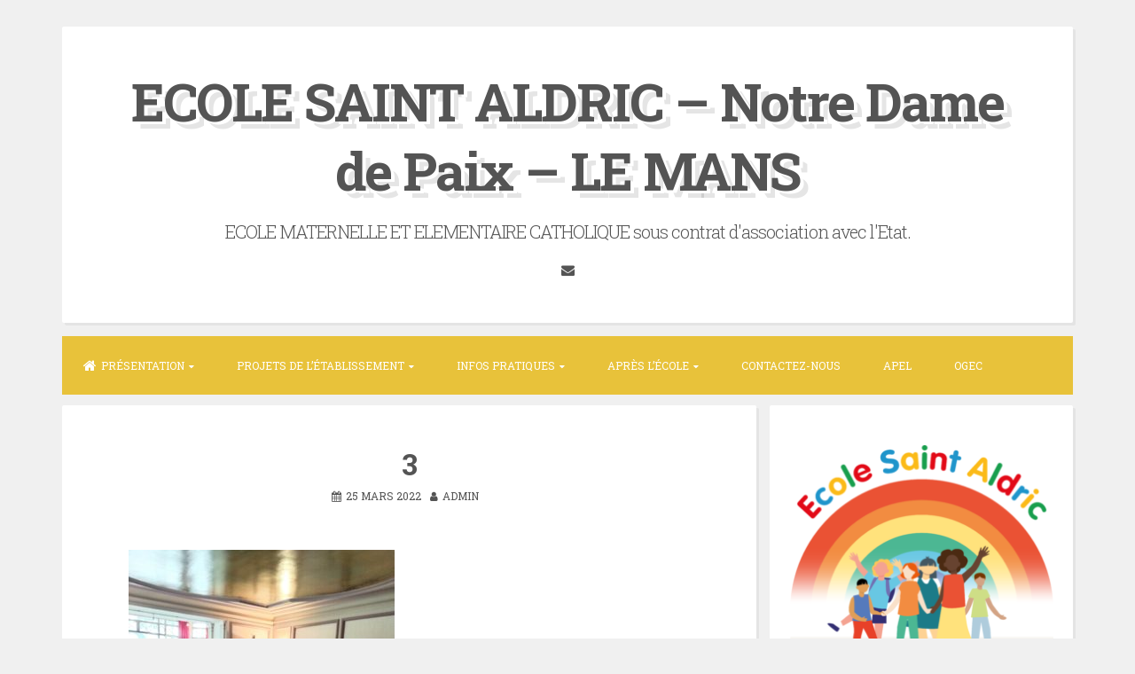

--- FILE ---
content_type: text/html; charset=UTF-8
request_url: https://ecole-saintaldric.fr/sorties-pour-la-classe-de-maternelle-ps-ms/attachment/3/
body_size: 9017
content:
<!DOCTYPE html>
<html lang="fr-FR">
<head>
<meta charset="UTF-8">
<meta name="viewport" content="width=device-width, initial-scale=1, maximum-scale=1">
<link rel="profile" href="http://gmpg.org/xfn/11">

<title>3 &#8211; ECOLE SAINT ALDRIC &#8211; Notre Dame de Paix &#8211;      LE MANS</title>
<meta name='robots' content='max-image-preview:large' />
<link rel='dns-prefetch' href='//fonts.googleapis.com' />
<link rel="alternate" type="application/rss+xml" title="ECOLE SAINT ALDRIC - Notre Dame de Paix -      LE MANS &raquo; Flux" href="https://ecole-saintaldric.fr/feed/" />
<link rel="alternate" type="application/rss+xml" title="ECOLE SAINT ALDRIC - Notre Dame de Paix -      LE MANS &raquo; Flux des commentaires" href="https://ecole-saintaldric.fr/comments/feed/" />
<link rel="alternate" title="oEmbed (JSON)" type="application/json+oembed" href="https://ecole-saintaldric.fr/wp-json/oembed/1.0/embed?url=https%3A%2F%2Fecole-saintaldric.fr%2Fsorties-pour-la-classe-de-maternelle-ps-ms%2Fattachment%2F3%2F" />
<link rel="alternate" title="oEmbed (XML)" type="text/xml+oembed" href="https://ecole-saintaldric.fr/wp-json/oembed/1.0/embed?url=https%3A%2F%2Fecole-saintaldric.fr%2Fsorties-pour-la-classe-de-maternelle-ps-ms%2Fattachment%2F3%2F&#038;format=xml" />
<style id='wp-img-auto-sizes-contain-inline-css' type='text/css'>
img:is([sizes=auto i],[sizes^="auto," i]){contain-intrinsic-size:3000px 1500px}
/*# sourceURL=wp-img-auto-sizes-contain-inline-css */
</style>
<style id='wp-emoji-styles-inline-css' type='text/css'>

	img.wp-smiley, img.emoji {
		display: inline !important;
		border: none !important;
		box-shadow: none !important;
		height: 1em !important;
		width: 1em !important;
		margin: 0 0.07em !important;
		vertical-align: -0.1em !important;
		background: none !important;
		padding: 0 !important;
	}
/*# sourceURL=wp-emoji-styles-inline-css */
</style>
<style id='wp-block-library-inline-css' type='text/css'>
:root{--wp-block-synced-color:#7a00df;--wp-block-synced-color--rgb:122,0,223;--wp-bound-block-color:var(--wp-block-synced-color);--wp-editor-canvas-background:#ddd;--wp-admin-theme-color:#007cba;--wp-admin-theme-color--rgb:0,124,186;--wp-admin-theme-color-darker-10:#006ba1;--wp-admin-theme-color-darker-10--rgb:0,107,160.5;--wp-admin-theme-color-darker-20:#005a87;--wp-admin-theme-color-darker-20--rgb:0,90,135;--wp-admin-border-width-focus:2px}@media (min-resolution:192dpi){:root{--wp-admin-border-width-focus:1.5px}}.wp-element-button{cursor:pointer}:root .has-very-light-gray-background-color{background-color:#eee}:root .has-very-dark-gray-background-color{background-color:#313131}:root .has-very-light-gray-color{color:#eee}:root .has-very-dark-gray-color{color:#313131}:root .has-vivid-green-cyan-to-vivid-cyan-blue-gradient-background{background:linear-gradient(135deg,#00d084,#0693e3)}:root .has-purple-crush-gradient-background{background:linear-gradient(135deg,#34e2e4,#4721fb 50%,#ab1dfe)}:root .has-hazy-dawn-gradient-background{background:linear-gradient(135deg,#faaca8,#dad0ec)}:root .has-subdued-olive-gradient-background{background:linear-gradient(135deg,#fafae1,#67a671)}:root .has-atomic-cream-gradient-background{background:linear-gradient(135deg,#fdd79a,#004a59)}:root .has-nightshade-gradient-background{background:linear-gradient(135deg,#330968,#31cdcf)}:root .has-midnight-gradient-background{background:linear-gradient(135deg,#020381,#2874fc)}:root{--wp--preset--font-size--normal:16px;--wp--preset--font-size--huge:42px}.has-regular-font-size{font-size:1em}.has-larger-font-size{font-size:2.625em}.has-normal-font-size{font-size:var(--wp--preset--font-size--normal)}.has-huge-font-size{font-size:var(--wp--preset--font-size--huge)}.has-text-align-center{text-align:center}.has-text-align-left{text-align:left}.has-text-align-right{text-align:right}.has-fit-text{white-space:nowrap!important}#end-resizable-editor-section{display:none}.aligncenter{clear:both}.items-justified-left{justify-content:flex-start}.items-justified-center{justify-content:center}.items-justified-right{justify-content:flex-end}.items-justified-space-between{justify-content:space-between}.screen-reader-text{border:0;clip-path:inset(50%);height:1px;margin:-1px;overflow:hidden;padding:0;position:absolute;width:1px;word-wrap:normal!important}.screen-reader-text:focus{background-color:#ddd;clip-path:none;color:#444;display:block;font-size:1em;height:auto;left:5px;line-height:normal;padding:15px 23px 14px;text-decoration:none;top:5px;width:auto;z-index:100000}html :where(.has-border-color){border-style:solid}html :where([style*=border-top-color]){border-top-style:solid}html :where([style*=border-right-color]){border-right-style:solid}html :where([style*=border-bottom-color]){border-bottom-style:solid}html :where([style*=border-left-color]){border-left-style:solid}html :where([style*=border-width]){border-style:solid}html :where([style*=border-top-width]){border-top-style:solid}html :where([style*=border-right-width]){border-right-style:solid}html :where([style*=border-bottom-width]){border-bottom-style:solid}html :where([style*=border-left-width]){border-left-style:solid}html :where(img[class*=wp-image-]){height:auto;max-width:100%}:where(figure){margin:0 0 1em}html :where(.is-position-sticky){--wp-admin--admin-bar--position-offset:var(--wp-admin--admin-bar--height,0px)}@media screen and (max-width:600px){html :where(.is-position-sticky){--wp-admin--admin-bar--position-offset:0px}}

/*# sourceURL=wp-block-library-inline-css */
</style><style id='global-styles-inline-css' type='text/css'>
:root{--wp--preset--aspect-ratio--square: 1;--wp--preset--aspect-ratio--4-3: 4/3;--wp--preset--aspect-ratio--3-4: 3/4;--wp--preset--aspect-ratio--3-2: 3/2;--wp--preset--aspect-ratio--2-3: 2/3;--wp--preset--aspect-ratio--16-9: 16/9;--wp--preset--aspect-ratio--9-16: 9/16;--wp--preset--color--black: #000000;--wp--preset--color--cyan-bluish-gray: #abb8c3;--wp--preset--color--white: #ffffff;--wp--preset--color--pale-pink: #f78da7;--wp--preset--color--vivid-red: #cf2e2e;--wp--preset--color--luminous-vivid-orange: #ff6900;--wp--preset--color--luminous-vivid-amber: #fcb900;--wp--preset--color--light-green-cyan: #7bdcb5;--wp--preset--color--vivid-green-cyan: #00d084;--wp--preset--color--pale-cyan-blue: #8ed1fc;--wp--preset--color--vivid-cyan-blue: #0693e3;--wp--preset--color--vivid-purple: #9b51e0;--wp--preset--gradient--vivid-cyan-blue-to-vivid-purple: linear-gradient(135deg,rgb(6,147,227) 0%,rgb(155,81,224) 100%);--wp--preset--gradient--light-green-cyan-to-vivid-green-cyan: linear-gradient(135deg,rgb(122,220,180) 0%,rgb(0,208,130) 100%);--wp--preset--gradient--luminous-vivid-amber-to-luminous-vivid-orange: linear-gradient(135deg,rgb(252,185,0) 0%,rgb(255,105,0) 100%);--wp--preset--gradient--luminous-vivid-orange-to-vivid-red: linear-gradient(135deg,rgb(255,105,0) 0%,rgb(207,46,46) 100%);--wp--preset--gradient--very-light-gray-to-cyan-bluish-gray: linear-gradient(135deg,rgb(238,238,238) 0%,rgb(169,184,195) 100%);--wp--preset--gradient--cool-to-warm-spectrum: linear-gradient(135deg,rgb(74,234,220) 0%,rgb(151,120,209) 20%,rgb(207,42,186) 40%,rgb(238,44,130) 60%,rgb(251,105,98) 80%,rgb(254,248,76) 100%);--wp--preset--gradient--blush-light-purple: linear-gradient(135deg,rgb(255,206,236) 0%,rgb(152,150,240) 100%);--wp--preset--gradient--blush-bordeaux: linear-gradient(135deg,rgb(254,205,165) 0%,rgb(254,45,45) 50%,rgb(107,0,62) 100%);--wp--preset--gradient--luminous-dusk: linear-gradient(135deg,rgb(255,203,112) 0%,rgb(199,81,192) 50%,rgb(65,88,208) 100%);--wp--preset--gradient--pale-ocean: linear-gradient(135deg,rgb(255,245,203) 0%,rgb(182,227,212) 50%,rgb(51,167,181) 100%);--wp--preset--gradient--electric-grass: linear-gradient(135deg,rgb(202,248,128) 0%,rgb(113,206,126) 100%);--wp--preset--gradient--midnight: linear-gradient(135deg,rgb(2,3,129) 0%,rgb(40,116,252) 100%);--wp--preset--font-size--small: 13px;--wp--preset--font-size--medium: 20px;--wp--preset--font-size--large: 36px;--wp--preset--font-size--x-large: 42px;--wp--preset--spacing--20: 0.44rem;--wp--preset--spacing--30: 0.67rem;--wp--preset--spacing--40: 1rem;--wp--preset--spacing--50: 1.5rem;--wp--preset--spacing--60: 2.25rem;--wp--preset--spacing--70: 3.38rem;--wp--preset--spacing--80: 5.06rem;--wp--preset--shadow--natural: 6px 6px 9px rgba(0, 0, 0, 0.2);--wp--preset--shadow--deep: 12px 12px 50px rgba(0, 0, 0, 0.4);--wp--preset--shadow--sharp: 6px 6px 0px rgba(0, 0, 0, 0.2);--wp--preset--shadow--outlined: 6px 6px 0px -3px rgb(255, 255, 255), 6px 6px rgb(0, 0, 0);--wp--preset--shadow--crisp: 6px 6px 0px rgb(0, 0, 0);}:where(.is-layout-flex){gap: 0.5em;}:where(.is-layout-grid){gap: 0.5em;}body .is-layout-flex{display: flex;}.is-layout-flex{flex-wrap: wrap;align-items: center;}.is-layout-flex > :is(*, div){margin: 0;}body .is-layout-grid{display: grid;}.is-layout-grid > :is(*, div){margin: 0;}:where(.wp-block-columns.is-layout-flex){gap: 2em;}:where(.wp-block-columns.is-layout-grid){gap: 2em;}:where(.wp-block-post-template.is-layout-flex){gap: 1.25em;}:where(.wp-block-post-template.is-layout-grid){gap: 1.25em;}.has-black-color{color: var(--wp--preset--color--black) !important;}.has-cyan-bluish-gray-color{color: var(--wp--preset--color--cyan-bluish-gray) !important;}.has-white-color{color: var(--wp--preset--color--white) !important;}.has-pale-pink-color{color: var(--wp--preset--color--pale-pink) !important;}.has-vivid-red-color{color: var(--wp--preset--color--vivid-red) !important;}.has-luminous-vivid-orange-color{color: var(--wp--preset--color--luminous-vivid-orange) !important;}.has-luminous-vivid-amber-color{color: var(--wp--preset--color--luminous-vivid-amber) !important;}.has-light-green-cyan-color{color: var(--wp--preset--color--light-green-cyan) !important;}.has-vivid-green-cyan-color{color: var(--wp--preset--color--vivid-green-cyan) !important;}.has-pale-cyan-blue-color{color: var(--wp--preset--color--pale-cyan-blue) !important;}.has-vivid-cyan-blue-color{color: var(--wp--preset--color--vivid-cyan-blue) !important;}.has-vivid-purple-color{color: var(--wp--preset--color--vivid-purple) !important;}.has-black-background-color{background-color: var(--wp--preset--color--black) !important;}.has-cyan-bluish-gray-background-color{background-color: var(--wp--preset--color--cyan-bluish-gray) !important;}.has-white-background-color{background-color: var(--wp--preset--color--white) !important;}.has-pale-pink-background-color{background-color: var(--wp--preset--color--pale-pink) !important;}.has-vivid-red-background-color{background-color: var(--wp--preset--color--vivid-red) !important;}.has-luminous-vivid-orange-background-color{background-color: var(--wp--preset--color--luminous-vivid-orange) !important;}.has-luminous-vivid-amber-background-color{background-color: var(--wp--preset--color--luminous-vivid-amber) !important;}.has-light-green-cyan-background-color{background-color: var(--wp--preset--color--light-green-cyan) !important;}.has-vivid-green-cyan-background-color{background-color: var(--wp--preset--color--vivid-green-cyan) !important;}.has-pale-cyan-blue-background-color{background-color: var(--wp--preset--color--pale-cyan-blue) !important;}.has-vivid-cyan-blue-background-color{background-color: var(--wp--preset--color--vivid-cyan-blue) !important;}.has-vivid-purple-background-color{background-color: var(--wp--preset--color--vivid-purple) !important;}.has-black-border-color{border-color: var(--wp--preset--color--black) !important;}.has-cyan-bluish-gray-border-color{border-color: var(--wp--preset--color--cyan-bluish-gray) !important;}.has-white-border-color{border-color: var(--wp--preset--color--white) !important;}.has-pale-pink-border-color{border-color: var(--wp--preset--color--pale-pink) !important;}.has-vivid-red-border-color{border-color: var(--wp--preset--color--vivid-red) !important;}.has-luminous-vivid-orange-border-color{border-color: var(--wp--preset--color--luminous-vivid-orange) !important;}.has-luminous-vivid-amber-border-color{border-color: var(--wp--preset--color--luminous-vivid-amber) !important;}.has-light-green-cyan-border-color{border-color: var(--wp--preset--color--light-green-cyan) !important;}.has-vivid-green-cyan-border-color{border-color: var(--wp--preset--color--vivid-green-cyan) !important;}.has-pale-cyan-blue-border-color{border-color: var(--wp--preset--color--pale-cyan-blue) !important;}.has-vivid-cyan-blue-border-color{border-color: var(--wp--preset--color--vivid-cyan-blue) !important;}.has-vivid-purple-border-color{border-color: var(--wp--preset--color--vivid-purple) !important;}.has-vivid-cyan-blue-to-vivid-purple-gradient-background{background: var(--wp--preset--gradient--vivid-cyan-blue-to-vivid-purple) !important;}.has-light-green-cyan-to-vivid-green-cyan-gradient-background{background: var(--wp--preset--gradient--light-green-cyan-to-vivid-green-cyan) !important;}.has-luminous-vivid-amber-to-luminous-vivid-orange-gradient-background{background: var(--wp--preset--gradient--luminous-vivid-amber-to-luminous-vivid-orange) !important;}.has-luminous-vivid-orange-to-vivid-red-gradient-background{background: var(--wp--preset--gradient--luminous-vivid-orange-to-vivid-red) !important;}.has-very-light-gray-to-cyan-bluish-gray-gradient-background{background: var(--wp--preset--gradient--very-light-gray-to-cyan-bluish-gray) !important;}.has-cool-to-warm-spectrum-gradient-background{background: var(--wp--preset--gradient--cool-to-warm-spectrum) !important;}.has-blush-light-purple-gradient-background{background: var(--wp--preset--gradient--blush-light-purple) !important;}.has-blush-bordeaux-gradient-background{background: var(--wp--preset--gradient--blush-bordeaux) !important;}.has-luminous-dusk-gradient-background{background: var(--wp--preset--gradient--luminous-dusk) !important;}.has-pale-ocean-gradient-background{background: var(--wp--preset--gradient--pale-ocean) !important;}.has-electric-grass-gradient-background{background: var(--wp--preset--gradient--electric-grass) !important;}.has-midnight-gradient-background{background: var(--wp--preset--gradient--midnight) !important;}.has-small-font-size{font-size: var(--wp--preset--font-size--small) !important;}.has-medium-font-size{font-size: var(--wp--preset--font-size--medium) !important;}.has-large-font-size{font-size: var(--wp--preset--font-size--large) !important;}.has-x-large-font-size{font-size: var(--wp--preset--font-size--x-large) !important;}
/*# sourceURL=global-styles-inline-css */
</style>

<style id='classic-theme-styles-inline-css' type='text/css'>
/*! This file is auto-generated */
.wp-block-button__link{color:#fff;background-color:#32373c;border-radius:9999px;box-shadow:none;text-decoration:none;padding:calc(.667em + 2px) calc(1.333em + 2px);font-size:1.125em}.wp-block-file__button{background:#32373c;color:#fff;text-decoration:none}
/*# sourceURL=/wp-includes/css/classic-themes.min.css */
</style>
<link rel='stylesheet' id='wpos-slick-style-css' href='https://ecole-saintaldric.fr/wp-content/plugins/wp-responsive-recent-post-slider/assets/css/slick.css?ver=3.7.1' type='text/css' media='all' />
<link rel='stylesheet' id='wppsac-public-style-css' href='https://ecole-saintaldric.fr/wp-content/plugins/wp-responsive-recent-post-slider/assets/css/recent-post-style.css?ver=3.7.1' type='text/css' media='all' />
<link rel='stylesheet' id='blogghiamo-style-css' href='https://ecole-saintaldric.fr/wp-content/themes/blogghiamo/style.css?ver=6.9' type='text/css' media='all' />
<link rel='stylesheet' id='font-awesome-css' href='https://ecole-saintaldric.fr/wp-content/themes/blogghiamo/css/font-awesome.min.css?ver=6.9' type='text/css' media='all' />
<link rel='stylesheet' id='blogghiamo-googlefonts-css' href='//fonts.googleapis.com/css?family=Roboto+Slab:300,400,700' type='text/css' media='all' />
<link rel='stylesheet' id='tablepress-default-css' href='https://ecole-saintaldric.fr/wp-content/plugins/tablepress/css/build/default.css?ver=2.1.3' type='text/css' media='all' />
<script type="text/javascript" src="https://ecole-saintaldric.fr/wp-includes/js/jquery/jquery.min.js?ver=3.7.1" id="jquery-core-js"></script>
<script type="text/javascript" src="https://ecole-saintaldric.fr/wp-includes/js/jquery/jquery-migrate.min.js?ver=3.4.1" id="jquery-migrate-js"></script>
<link rel="https://api.w.org/" href="https://ecole-saintaldric.fr/wp-json/" /><link rel="alternate" title="JSON" type="application/json" href="https://ecole-saintaldric.fr/wp-json/wp/v2/media/2848" /><link rel="EditURI" type="application/rsd+xml" title="RSD" href="https://ecole-saintaldric.fr/xmlrpc.php?rsd" />
<meta name="generator" content="WordPress 6.9" />
<link rel="canonical" href="https://ecole-saintaldric.fr/sorties-pour-la-classe-de-maternelle-ps-ms/attachment/3/" />
<link rel='shortlink' href='https://ecole-saintaldric.fr/?p=2848' />

<style type="text/css">
		body,
	button,
	input,
	select,
	textarea,
	a,
	.menu-toggle {
		color: #545454;
	}
	.navigation.pagination .nav-links span.current {
		background: #545454;
	}
		
		
		button,
	input[type="button"],
	input[type="reset"],
	input[type="submit"],
	.main-navigation,
	.main-navigation ul ul,
	.post-navigation .meta-nav,
	.widget-title,
	.edit-link a, .tagcloud a,
	#comments .reply,
	.menu-toggle:focus, .menu-toggle:hover {
		background: #e8c23a;
	}
	button:hover,
	input[type="button"]:hover,
	input[type="reset"]:hover,
	input[type="submit"]:hover,
	a:hover,
	a:focus,
	a:active,
	.post-navigation .meta-nav:hover,
	.top-search.active,
	.edit-link a:hover, .tagcloud a:hover,
	.page-links a span {
		color: #e8c23a;
	}
	blockquote {
		border-left: 5px solid #e8c23a;
		border-right: 2px solid #e8c23a;
	}
	button:hover,
	input[type="button"]:hover,
	input[type="reset"]:hover,
	input[type="submit"]:hover,
	input[type="text"]:focus,
	input[type="email"]:focus,
	input[type="url"]:focus,
	input[type="password"]:focus,
	input[type="search"]:focus,
	input[type="number"]:focus,
	input[type="tel"]:focus,
	input[type="range"]:focus,
	input[type="date"]:focus,
	input[type="month"]:focus,
	input[type="week"]:focus,
	input[type="time"]:focus,
	input[type="datetime"]:focus,
	input[type="datetime-local"]:focus,
	input[type="color"]:focus,
	textarea:focus,
	.post-navigation .meta-nav:hover,
	#wp-calendar tbody td#today,
	.edit-link a:hover, .tagcloud a:hover	{
		border: 1px solid #e8c23a;
	}
	.widget-title:before, .theShareSpace:before {
		border-top: 1.5em solid #e8c23a;
	}
		
</style>
    <link rel="icon" href="https://ecole-saintaldric.fr/wp-content/uploads/2023/10/cropped-logo-ECOLE-SAINT-ALDRIC-32x32.png" sizes="32x32" />
<link rel="icon" href="https://ecole-saintaldric.fr/wp-content/uploads/2023/10/cropped-logo-ECOLE-SAINT-ALDRIC-192x192.png" sizes="192x192" />
<link rel="apple-touch-icon" href="https://ecole-saintaldric.fr/wp-content/uploads/2023/10/cropped-logo-ECOLE-SAINT-ALDRIC-180x180.png" />
<meta name="msapplication-TileImage" content="https://ecole-saintaldric.fr/wp-content/uploads/2023/10/cropped-logo-ECOLE-SAINT-ALDRIC-270x270.png" />
		<style type="text/css" id="wp-custom-css">
			span.post-date {
	display : none
}
		</style>
		</head>
<body class="attachment wp-singular attachment-template-default single single-attachment postid-2848 attachmentid-2848 attachment-jpeg wp-theme-blogghiamo">
<div id="page" class="hfeed site">
	<a class="skip-link screen-reader-text" href="#content">Skip to content</a>

	<header id="masthead" class="site-header" role="banner">
		<div class="theTop">
			<div class="site-branding">
									<p class="site-title"><a href="https://ecole-saintaldric.fr/" rel="home">ECOLE SAINT ALDRIC &#8211; Notre Dame de Paix &#8211;      LE MANS</a></p>
								<p class="site-description">ECOLE MATERNELLE ET ELEMENTAIRE CATHOLIQUE sous contrat d&#039;association avec l&#039;Etat.</p>
							</div>
		
			<div class="socialLine" role="navigation">
										
										
										
										
										
										
								
										
								
								
								
									<a href="mailto:&#035;c&#111;n&#116;&#097;&#099;t&#064;&#101;&#099;&#111;&#108;e-&#115;&#097;&#105;nt&#097;&#108;&#100;&#114;&#105;&#099;.fr" title="Email"><i class="fa fa-envelope spaceRightDouble"><span class="screen-reader-text">Tumblr</span></i></a>
								
								
							</div>
					</div>
			<nav id="site-navigation" class="main-navigation smallPart" role="navigation">
				<button class="menu-toggle">Menu<i class="fa fa-align-justify"></i></button>
				<div class="menu-index-container"><ul id="menu-index" class="menu"><li id="menu-item-241" class="menu-item menu-item-type-post_type menu-item-object-page menu-item-home menu-item-has-children menu-item-241"><a href="https://ecole-saintaldric.fr/">Présentation</a>
<ul class="sub-menu">
	<li id="menu-item-68" class="menu-item menu-item-type-post_type menu-item-object-page menu-item-has-children menu-item-68"><a href="https://ecole-saintaldric.fr/structure-pedagogique/">Les Classes</a>
	<ul class="sub-menu">
		<li id="menu-item-2331" class="menu-item menu-item-type-post_type menu-item-object-page menu-item-2331"><a href="https://ecole-saintaldric.fr/structure-pedagogique/">Structure pédagogique</a></li>
		<li id="menu-item-580" class="menu-item menu-item-type-post_type menu-item-object-page menu-item-580"><a href="https://ecole-saintaldric.fr/structure-pedagogique/classe-tps-ps/">Classe PS</a></li>
		<li id="menu-item-111" class="menu-item menu-item-type-post_type menu-item-object-page menu-item-111"><a href="https://ecole-saintaldric.fr/structure-pedagogique/classe-ms-gs/">Classe MS</a></li>
		<li id="menu-item-3333" class="menu-item menu-item-type-post_type menu-item-object-page menu-item-3333"><a href="https://ecole-saintaldric.fr/classe-gs/">Classe GS</a></li>
		<li id="menu-item-116" class="menu-item menu-item-type-post_type menu-item-object-page menu-item-116"><a href="https://ecole-saintaldric.fr/gscp/">Classe CP/CE1</a></li>
		<li id="menu-item-121" class="menu-item menu-item-type-post_type menu-item-object-page menu-item-121"><a href="https://ecole-saintaldric.fr/cpce1/">Classe CE1/CE2</a></li>
		<li id="menu-item-125" class="menu-item menu-item-type-post_type menu-item-object-page menu-item-125"><a href="https://ecole-saintaldric.fr/structure-pedagogique/classe-ce1-ce2/">Classe CE2/CM1</a></li>
		<li id="menu-item-133" class="menu-item menu-item-type-post_type menu-item-object-page menu-item-133"><a href="https://ecole-saintaldric.fr/classe-cm2/">Classe  de CM2</a></li>
		<li id="menu-item-2263" class="menu-item menu-item-type-post_type menu-item-object-page menu-item-2263"><a href="https://ecole-saintaldric.fr/galerie-de-la-vie-de-lecole/">Galerie de la vie de l’école</a></li>
	</ul>
</li>
	<li id="menu-item-2486" class="menu-item menu-item-type-post_type menu-item-object-page menu-item-2486"><a href="https://ecole-saintaldric.fr/la-cours-de-recreation/">La cour de récréation</a></li>
	<li id="menu-item-212" class="menu-item menu-item-type-post_type menu-item-object-page menu-item-212"><a href="https://ecole-saintaldric.fr/la-bcd/">La BCD</a></li>
	<li id="menu-item-234" class="menu-item menu-item-type-post_type menu-item-object-page menu-item-234"><a href="https://ecole-saintaldric.fr/restauration-scolaire/">La restauration</a></li>
</ul>
</li>
<li id="menu-item-61" class="menu-item menu-item-type-post_type menu-item-object-page menu-item-has-children menu-item-61"><a href="https://ecole-saintaldric.fr/projets-etablissement/">Projets de l&rsquo;établissement</a>
<ul class="sub-menu">
	<li id="menu-item-62" class="menu-item menu-item-type-post_type menu-item-object-page menu-item-has-children menu-item-62"><a href="https://ecole-saintaldric.fr/projet-educatif-etablissement/">Projet éducatif</a>
	<ul class="sub-menu">
		<li id="menu-item-72" class="menu-item menu-item-type-post_type menu-item-object-page menu-item-72"><a href="https://ecole-saintaldric.fr/reglement-interieur/">Règlement intérieur 2025-2026</a></li>
		<li id="menu-item-273" class="menu-item menu-item-type-post_type menu-item-object-page menu-item-273"><a href="https://ecole-saintaldric.fr/regles-de-vie/">Règles de vie de l’école St Aldric</a></li>
	</ul>
</li>
	<li id="menu-item-564" class="menu-item menu-item-type-post_type menu-item-object-page menu-item-564"><a href="https://ecole-saintaldric.fr/projet-pedagogique/">Projet pédagogique</a></li>
	<li id="menu-item-84" class="menu-item menu-item-type-post_type menu-item-object-page menu-item-84"><a href="https://ecole-saintaldric.fr/pastoral/">Projet pastoral</a></li>
</ul>
</li>
<li id="menu-item-57" class="menu-item menu-item-type-post_type menu-item-object-page menu-item-has-children menu-item-57"><a href="https://ecole-saintaldric.fr/infos-pratiques/">Infos pratiques</a>
<ul class="sub-menu">
	<li id="menu-item-299" class="menu-item menu-item-type-post_type menu-item-object-page menu-item-299"><a href="https://ecole-saintaldric.fr/inscription-eleve/">Inscription d’un élève</a></li>
	<li id="menu-item-155" class="menu-item menu-item-type-post_type menu-item-object-page menu-item-155"><a href="https://ecole-saintaldric.fr/cotisations-2018-2019/">Cotisations 2025-2026</a></li>
</ul>
</li>
<li id="menu-item-56" class="menu-item menu-item-type-post_type menu-item-object-page menu-item-has-children menu-item-56"><a href="https://ecole-saintaldric.fr/classe-tpsps/">Après l&rsquo;école</a>
<ul class="sub-menu">
	<li id="menu-item-2450" class="menu-item menu-item-type-post_type menu-item-object-page menu-item-2450"><a href="https://ecole-saintaldric.fr/laccueil-periscolaire/">L’accueil périscolaire</a></li>
</ul>
</li>
<li id="menu-item-159" class="menu-item menu-item-type-post_type menu-item-object-page menu-item-159"><a href="https://ecole-saintaldric.fr/contacts/">Contactez-nous</a></li>
<li id="menu-item-537" class="menu-item menu-item-type-post_type menu-item-object-page menu-item-537"><a href="https://ecole-saintaldric.fr/apel-2/">APEL</a></li>
<li id="menu-item-80" class="menu-item menu-item-type-post_type menu-item-object-page menu-item-80"><a href="https://ecole-saintaldric.fr/ogec/">OGEC</a></li>
</ul></div>			</nav><!-- #site-navigation -->
	</header><!-- #masthead -->

	<div id="content" class="site-content">

	<div id="primary" class="content-area">
		<main id="main" class="site-main" role="main">

		
			
<article id="post-2848" class="post-2848 attachment type-attachment status-inherit hentry">
	<header class="entry-header">
		<h1 class="entry-title">3</h1>
		<div class="entry-meta smallPart">
			<span class="posted-on"><i class="fa fa-calendar spaceRight" aria-hidden="true"></i><a href="https://ecole-saintaldric.fr/sorties-pour-la-classe-de-maternelle-ps-ms/attachment/3/" rel="bookmark"><time class="entry-date published updated" datetime="2022-03-25T21:57:47+01:00">25 mars 2022</time></a></span><span class="byline"><i class="fa fa-user spaceRight" aria-hidden="true"></i><span class="author vcard"><a class="url fn n" href="https://ecole-saintaldric.fr/author/admin/">admin</a></span></span>		</div><!-- .entry-meta -->
	</header><!-- .entry-header -->
	
	
	<div class="entry-content">
				<p class="attachment"><a href='https://ecole-saintaldric.fr/wp-content/uploads/2022/03/3.jpg'><img fetchpriority="high" decoding="async" width="300" height="286" src="https://ecole-saintaldric.fr/wp-content/uploads/2022/03/3-300x286.jpg" class="attachment-medium size-medium" alt="" srcset="https://ecole-saintaldric.fr/wp-content/uploads/2022/03/3-300x286.jpg 300w, https://ecole-saintaldric.fr/wp-content/uploads/2022/03/3-768x731.jpg 768w, https://ecole-saintaldric.fr/wp-content/uploads/2022/03/3-1024x975.jpg 1024w, https://ecole-saintaldric.fr/wp-content/uploads/2022/03/3-830x790.jpg 830w" sizes="(max-width: 300px) 100vw, 300px" /></a></p>
			</div><!-- .entry-content -->

	<footer class="entry-footer smallPart">
			</footer><!-- .entry-footer -->
	
</article><!-- #post-## -->

				<nav class="navigation post-navigation" role="navigation">
		<h2 class="screen-reader-text">Post navigation</h2>
		<div class="nav-links">
			<div class="nav-previous"><a href="https://ecole-saintaldric.fr/sorties-pour-la-classe-de-maternelle-ps-ms/" rel="prev"><div class="meta-nav" title="Sorties pour la classe de maternelle PS/MS" aria-hidden="true"><i class="fa fa-angle-left spaceRight"></i><span>Previous Post</span></div> <span class="screen-reader-text">Previous post:</span> </a></div>		</div><!-- .nav-links -->
	</nav><!-- .navigation -->
	
			
		
		</main><!-- #main -->
	</div><!-- #primary -->


<div id="secondary" class="widget-area" role="complementary">
	<aside id="media_image-4" class="widget widget_media_image"><img width="300" height="291" src="https://ecole-saintaldric.fr/wp-content/uploads/2023/10/logo-ECOLE-SAINT-ALDRIC-300x291.png" class="image wp-image-3229  attachment-medium size-medium" alt="" style="max-width: 100%; height: auto;" decoding="async" loading="lazy" srcset="https://ecole-saintaldric.fr/wp-content/uploads/2023/10/logo-ECOLE-SAINT-ALDRIC-300x291.png 300w, https://ecole-saintaldric.fr/wp-content/uploads/2023/10/logo-ECOLE-SAINT-ALDRIC-1024x993.png 1024w, https://ecole-saintaldric.fr/wp-content/uploads/2023/10/logo-ECOLE-SAINT-ALDRIC-768x745.png 768w, https://ecole-saintaldric.fr/wp-content/uploads/2023/10/logo-ECOLE-SAINT-ALDRIC-1536x1490.png 1536w, https://ecole-saintaldric.fr/wp-content/uploads/2023/10/logo-ECOLE-SAINT-ALDRIC-2048x1986.png 2048w, https://ecole-saintaldric.fr/wp-content/uploads/2023/10/logo-ECOLE-SAINT-ALDRIC-830x805.png 830w" sizes="auto, (max-width: 300px) 100vw, 300px" /></aside><aside id="media_image-5" class="widget widget_media_image"><img width="300" height="201" src="https://ecole-saintaldric.fr/wp-content/uploads/2023/08/LOGO-DDEC-2-e1621351249791-300x201.png" class="image wp-image-3226  attachment-medium size-medium" alt="" style="max-width: 100%; height: auto;" decoding="async" loading="lazy" srcset="https://ecole-saintaldric.fr/wp-content/uploads/2023/08/LOGO-DDEC-2-e1621351249791-300x201.png 300w, https://ecole-saintaldric.fr/wp-content/uploads/2023/08/LOGO-DDEC-2-e1621351249791-768x513.png 768w, https://ecole-saintaldric.fr/wp-content/uploads/2023/08/LOGO-DDEC-2-e1621351249791.png 793w" sizes="auto, (max-width: 300px) 100vw, 300px" /></aside>
		<aside id="recent-posts-5" class="widget widget_recent_entries">
		<div class="widget-title"><h2>Les derniers articles</h2></div>
		<ul>
											<li>
					<a href="https://ecole-saintaldric.fr/portes-ouvertes/">PORTES OUVERTES</a>
											<span class="post-date">19 janvier 2026</span>
									</li>
											<li>
					<a href="https://ecole-saintaldric.fr/celebration-de-lavent/">Célébration de l&rsquo;Avent</a>
											<span class="post-date">6 janvier 2026</span>
									</li>
											<li>
					<a href="https://ecole-saintaldric.fr/voyage-en-polynesie/">Voyage en Polynésie&#8230;</a>
											<span class="post-date">17 décembre 2025</span>
									</li>
											<li>
					<a href="https://ecole-saintaldric.fr/marche-de-noel-2/">Marché de Noël</a>
											<span class="post-date">13 décembre 2025</span>
									</li>
											<li>
					<a href="https://ecole-saintaldric.fr/sortie-au-musee-pour-les-eleves-de-moyenne-section/">Sortie au musée pour les élèves de moyenne section.</a>
											<span class="post-date">5 décembre 2025</span>
									</li>
					</ul>

		</aside><aside id="archives-7" class="widget widget_archive"><div class="widget-title"><h2>Archives</h2></div>
			<ul>
					<li><a href='https://ecole-saintaldric.fr/2026/01/'>janvier 2026</a></li>
	<li><a href='https://ecole-saintaldric.fr/2025/12/'>décembre 2025</a></li>
	<li><a href='https://ecole-saintaldric.fr/2025/11/'>novembre 2025</a></li>
	<li><a href='https://ecole-saintaldric.fr/2025/10/'>octobre 2025</a></li>
	<li><a href='https://ecole-saintaldric.fr/2025/01/'>janvier 2025</a></li>
	<li><a href='https://ecole-saintaldric.fr/2024/10/'>octobre 2024</a></li>
	<li><a href='https://ecole-saintaldric.fr/2024/07/'>juillet 2024</a></li>
	<li><a href='https://ecole-saintaldric.fr/2024/03/'>mars 2024</a></li>
	<li><a href='https://ecole-saintaldric.fr/2023/06/'>juin 2023</a></li>
	<li><a href='https://ecole-saintaldric.fr/2023/05/'>mai 2023</a></li>
	<li><a href='https://ecole-saintaldric.fr/2023/03/'>mars 2023</a></li>
	<li><a href='https://ecole-saintaldric.fr/2023/01/'>janvier 2023</a></li>
	<li><a href='https://ecole-saintaldric.fr/2022/07/'>juillet 2022</a></li>
	<li><a href='https://ecole-saintaldric.fr/2022/06/'>juin 2022</a></li>
	<li><a href='https://ecole-saintaldric.fr/2022/05/'>mai 2022</a></li>
	<li><a href='https://ecole-saintaldric.fr/2022/04/'>avril 2022</a></li>
	<li><a href='https://ecole-saintaldric.fr/2022/03/'>mars 2022</a></li>
	<li><a href='https://ecole-saintaldric.fr/2021/07/'>juillet 2021</a></li>
	<li><a href='https://ecole-saintaldric.fr/2021/06/'>juin 2021</a></li>
	<li><a href='https://ecole-saintaldric.fr/2021/05/'>mai 2021</a></li>
	<li><a href='https://ecole-saintaldric.fr/2021/04/'>avril 2021</a></li>
	<li><a href='https://ecole-saintaldric.fr/2021/03/'>mars 2021</a></li>
	<li><a href='https://ecole-saintaldric.fr/2021/01/'>janvier 2021</a></li>
	<li><a href='https://ecole-saintaldric.fr/2020/12/'>décembre 2020</a></li>
	<li><a href='https://ecole-saintaldric.fr/2020/07/'>juillet 2020</a></li>
			</ul>

			</aside></div><!-- #secondary -->

	</div><!-- #content -->

	<footer id="colophon" class="site-footer" role="contentinfo">
		<div class="site-info smallPart">
			<a href="http://wordpress.org/">
			Proudly powered by WordPress			</a>
			<span class="sep"> | </span>
			Theme: <a title="Blogghiamo Theme" target="_blank" href="https://crestaproject.com/downloads/blogghiamo/" rel="nofollow">Blogghiamo</a> by CrestaProject WordPress Themes.		</div><!-- .site-info -->
	</footer><!-- #colophon -->
</div><!-- #page -->
<a href="#top" id="toTop"><i class="fa fa-angle-up fa-lg"></i></a>
<script type="speculationrules">
{"prefetch":[{"source":"document","where":{"and":[{"href_matches":"/*"},{"not":{"href_matches":["/wp-*.php","/wp-admin/*","/wp-content/uploads/*","/wp-content/*","/wp-content/plugins/*","/wp-content/themes/blogghiamo/*","/*\\?(.+)"]}},{"not":{"selector_matches":"a[rel~=\"nofollow\"]"}},{"not":{"selector_matches":".no-prefetch, .no-prefetch a"}}]},"eagerness":"conservative"}]}
</script>
        <script type="text/javascript">
            /* <![CDATA[ */
           document.querySelectorAll("ul.nav-menu").forEach(
               ulist => { 
                    if (ulist.querySelectorAll("li").length == 0) {
                        ulist.style.display = "none";

                                            } 
                }
           );
            /* ]]> */
        </script>
        <script type="text/javascript" src="https://ecole-saintaldric.fr/wp-content/themes/blogghiamo/js/skip-link-focus-fix.js?ver=1.0" id="blogghiamo-skip-link-focus-fix-js"></script>
<script type="text/javascript" src="https://ecole-saintaldric.fr/wp-content/themes/blogghiamo/js/jquery.blogghiamo.js?ver=1.0" id="blogghiamo-custom-js"></script>
<script type="text/javascript" src="https://ecole-saintaldric.fr/wp-content/themes/blogghiamo/js/navigation.js?ver=1.0" id="blogghiamo-navigation-js"></script>
<script type="text/javascript" src="https://ecole-saintaldric.fr/wp-content/themes/blogghiamo/js/SmoothScroll.min.js?ver=1.0" id="blogghiamo-smoothScroll-js"></script>
<script id="wp-emoji-settings" type="application/json">
{"baseUrl":"https://s.w.org/images/core/emoji/17.0.2/72x72/","ext":".png","svgUrl":"https://s.w.org/images/core/emoji/17.0.2/svg/","svgExt":".svg","source":{"concatemoji":"https://ecole-saintaldric.fr/wp-includes/js/wp-emoji-release.min.js?ver=6.9"}}
</script>
<script type="module">
/* <![CDATA[ */
/*! This file is auto-generated */
const a=JSON.parse(document.getElementById("wp-emoji-settings").textContent),o=(window._wpemojiSettings=a,"wpEmojiSettingsSupports"),s=["flag","emoji"];function i(e){try{var t={supportTests:e,timestamp:(new Date).valueOf()};sessionStorage.setItem(o,JSON.stringify(t))}catch(e){}}function c(e,t,n){e.clearRect(0,0,e.canvas.width,e.canvas.height),e.fillText(t,0,0);t=new Uint32Array(e.getImageData(0,0,e.canvas.width,e.canvas.height).data);e.clearRect(0,0,e.canvas.width,e.canvas.height),e.fillText(n,0,0);const a=new Uint32Array(e.getImageData(0,0,e.canvas.width,e.canvas.height).data);return t.every((e,t)=>e===a[t])}function p(e,t){e.clearRect(0,0,e.canvas.width,e.canvas.height),e.fillText(t,0,0);var n=e.getImageData(16,16,1,1);for(let e=0;e<n.data.length;e++)if(0!==n.data[e])return!1;return!0}function u(e,t,n,a){switch(t){case"flag":return n(e,"\ud83c\udff3\ufe0f\u200d\u26a7\ufe0f","\ud83c\udff3\ufe0f\u200b\u26a7\ufe0f")?!1:!n(e,"\ud83c\udde8\ud83c\uddf6","\ud83c\udde8\u200b\ud83c\uddf6")&&!n(e,"\ud83c\udff4\udb40\udc67\udb40\udc62\udb40\udc65\udb40\udc6e\udb40\udc67\udb40\udc7f","\ud83c\udff4\u200b\udb40\udc67\u200b\udb40\udc62\u200b\udb40\udc65\u200b\udb40\udc6e\u200b\udb40\udc67\u200b\udb40\udc7f");case"emoji":return!a(e,"\ud83e\u1fac8")}return!1}function f(e,t,n,a){let r;const o=(r="undefined"!=typeof WorkerGlobalScope&&self instanceof WorkerGlobalScope?new OffscreenCanvas(300,150):document.createElement("canvas")).getContext("2d",{willReadFrequently:!0}),s=(o.textBaseline="top",o.font="600 32px Arial",{});return e.forEach(e=>{s[e]=t(o,e,n,a)}),s}function r(e){var t=document.createElement("script");t.src=e,t.defer=!0,document.head.appendChild(t)}a.supports={everything:!0,everythingExceptFlag:!0},new Promise(t=>{let n=function(){try{var e=JSON.parse(sessionStorage.getItem(o));if("object"==typeof e&&"number"==typeof e.timestamp&&(new Date).valueOf()<e.timestamp+604800&&"object"==typeof e.supportTests)return e.supportTests}catch(e){}return null}();if(!n){if("undefined"!=typeof Worker&&"undefined"!=typeof OffscreenCanvas&&"undefined"!=typeof URL&&URL.createObjectURL&&"undefined"!=typeof Blob)try{var e="postMessage("+f.toString()+"("+[JSON.stringify(s),u.toString(),c.toString(),p.toString()].join(",")+"));",a=new Blob([e],{type:"text/javascript"});const r=new Worker(URL.createObjectURL(a),{name:"wpTestEmojiSupports"});return void(r.onmessage=e=>{i(n=e.data),r.terminate(),t(n)})}catch(e){}i(n=f(s,u,c,p))}t(n)}).then(e=>{for(const n in e)a.supports[n]=e[n],a.supports.everything=a.supports.everything&&a.supports[n],"flag"!==n&&(a.supports.everythingExceptFlag=a.supports.everythingExceptFlag&&a.supports[n]);var t;a.supports.everythingExceptFlag=a.supports.everythingExceptFlag&&!a.supports.flag,a.supports.everything||((t=a.source||{}).concatemoji?r(t.concatemoji):t.wpemoji&&t.twemoji&&(r(t.twemoji),r(t.wpemoji)))});
//# sourceURL=https://ecole-saintaldric.fr/wp-includes/js/wp-emoji-loader.min.js
/* ]]> */
</script>

</body>
</html>


--- FILE ---
content_type: application/javascript
request_url: https://ecole-saintaldric.fr/wp-content/themes/blogghiamo/js/jquery.blogghiamo.js?ver=1.0
body_size: 936
content:
(function($) {
	"use strict";
	$(document).ready(function() {
		/*-----------------------------------------------------------------------------------*/
		/*  Home icon in main menu
		/*-----------------------------------------------------------------------------------*/ 
			$('.main-navigation .menu-item-home:first-child > a').prepend('<i class="fa fa-lg fa-home spaceRight"></i>');
		/*-----------------------------------------------------------------------------------*/
		/*  Detect touch screen device
		/*-----------------------------------------------------------------------------------*/ 
			var mobileDetect = /Android|webOS|iPhone|iPad|iPod|BlackBerry|IEMobile|Opera Mini/i.test(navigator.userAgent);
		/*-----------------------------------------------------------------------------------*/
		/*  If the Tagcloud widget exist or Edit Comments Link exist
		/*-----------------------------------------------------------------------------------*/ 
			if ( $( '.comment-metadata' ).length ) {
				$('.comment-metadata').addClass('smallPart');
			}
			if ( $( '.comment-list .edit-link' ).length ) {
				$('.comment-list .edit-link').addClass('smallPart');
			}
		/*-----------------------------------------------------------------------------------*/
		/*  Make dropdowns functional on focus
		/*-----------------------------------------------------------------------------------*/ 
			$( '.main-navigation' ).find( 'a' ).on( 'focus blur', function() {
				$( this ).parents().toggleClass( 'focus' );
			});
		/*-----------------------------------------------------------------------------------*/
		/*  Top Search Button
		/*-----------------------------------------------------------------------------------*/ 
		$('.top-search').click(function() {
			$('.topSearchForm').slideToggle('fast');
			$(this).toggleClass("active");
			return false;
		});
		/*-----------------------------------------------------------------------------------*/
		/*  Menu Widget
		/*-----------------------------------------------------------------------------------*/
			if ( $( 'aside ul.menu' ).length ) {
				$('aside ul.menu').find("li").each(function(){
					if($(this).children("ul").length > 0){
						$(this).append("<span class='indicatorBar'></span>");
					}
				});
				$('aside ul.menu > li.menu-item-has-children .indicatorBar, .aside ul.menu > li.page_item_has_children .indicatorBar').click(function() {
					$(this).parent().find('> ul.sub-menu, > ul.children').toggleClass('yesOpenBar');
					$(this).toggleClass('yesOpenBar');
					var $self = $(this).parent();
					if($self.find('> ul.sub-menu, > ul.children').hasClass('yesOpenBar')) {
						$self.find('> ul.sub-menu, > ul.children').slideDown(300);
					} else {
						$self.find('> ul.sub-menu, > ul.children').slideUp(200);
					}
				});
			}
		/*-----------------------------------------------------------------------------------*/
		/*  Mobile Menu
		/*-----------------------------------------------------------------------------------*/ 
			if ($( window ).width() <= 1024) {
				$('.main-navigation').find("li").each(function(){
					if($(this).children("ul").length > 0){
						$(this).append("<span class='indicator'></span>");
					}
				});
				$('.main-navigation ul > li.menu-item-has-children .indicator, .main-navigation ul > li.page_item_has_children .indicator').click(function() {
					$(this).parent().find('> ul.sub-menu, > ul.children').toggleClass('yesOpen');
					$(this).toggleClass('yesOpen');
					var $self = $(this).parent();
					if($self.find('> ul.sub-menu, > ul.children').hasClass('yesOpen')) {
						$self.find('> ul.sub-menu, > ul.children').slideDown(300);
					} else {
						$self.find('> ul.sub-menu, > ul.children').slideUp(200);
					}
				});
			}
			$(window).resize(function() {
				if ($( window ).width() > 1024) {
					$('.main-navigation ul > li.menu-item-has-children, .main-navigation ul > li.page_item_has_children').find('> ul.sub-menu, > ul.children').slideDown(300);
				}
			});
		/*-----------------------------------------------------------------------------------*/
		/*  Detect Mobile Browser
		/*-----------------------------------------------------------------------------------*/ 
		if (!mobileDetect) {
			/*-----------------------------------------------------------------------------------*/
			/*  Scroll To Top
			/*-----------------------------------------------------------------------------------*/ 
				$(window).scroll(function(){
					if ($(this).scrollTop() > 700) {
						$('#toTop').fadeIn();
					} 
					else {
						$('#toTop').fadeOut();
					}
				}); 
				$('#toTop').click(function(){
					$("html, body").animate({ scrollTop: 0 }, 1000);
					return false;
				});
		}
	});
})(jQuery);